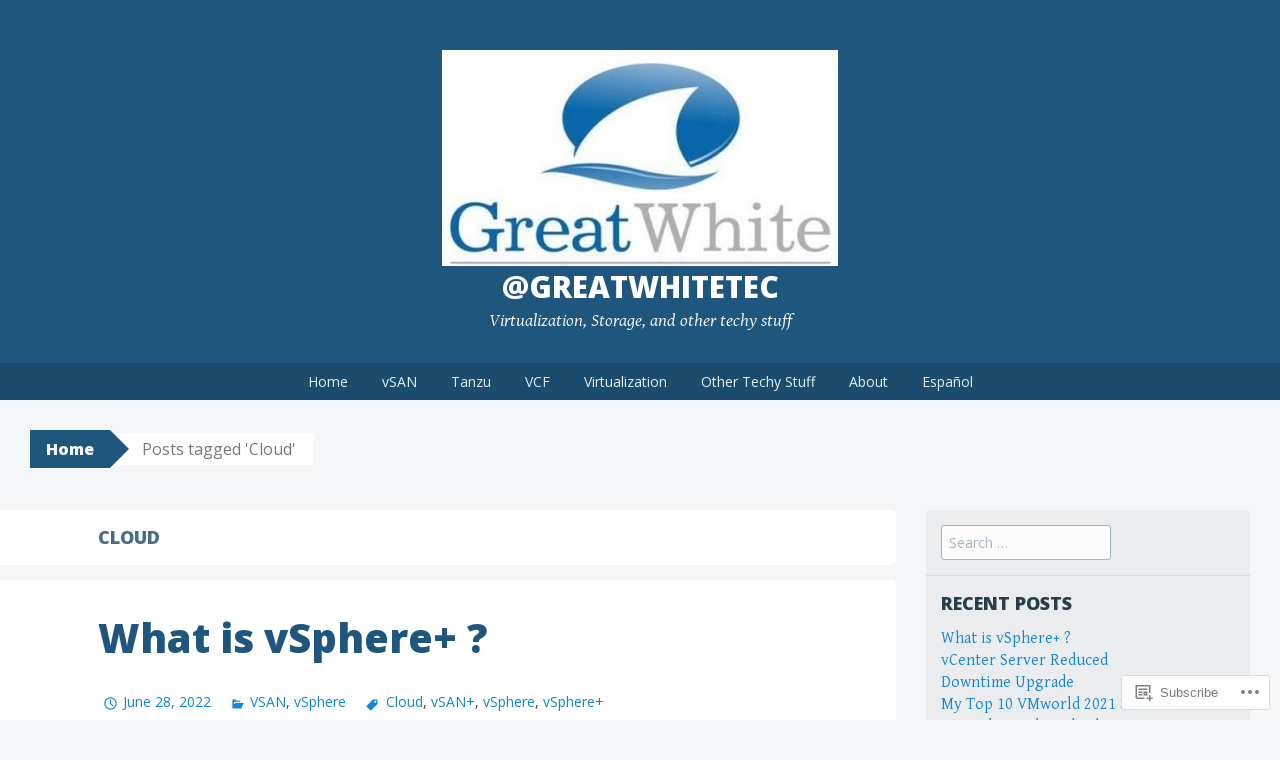

--- FILE ---
content_type: text/css;charset=utf-8
request_url: https://s0.wp.com/?custom-css=1&csblog=4PIqD&cscache=6&csrev=15
body_size: -117
content:
.site content categories-10753{display:none}